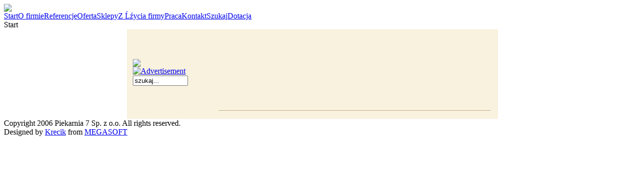

--- FILE ---
content_type: text/html
request_url: http://www.piekarnia7.pl/
body_size: 1756
content:
<?xml version="1.0" encoding="ISO-8859-2"?><meta http-equiv="Content-Type" content="text/html; charset=ISO-8859-2" />

<!DOCTYPE html PUBLIC "-//W3C//DTD XHTML 1.0 Transitional//EN" "http://www.w3.org/TR/xhtml1/DTD/xhtml1-transitional.dtd">
<html xmlns="http://www.w3.org/1999/xhtml">
<head>
<title>Piekarnia 7 Siódmiak - Zawsze swieze pieczywo</title>
<meta name="description" content="" />
<meta name="keywords" content="" />
<meta name="Generator" content="Joomla! - Copyright (C) 2005 - 2006 Open Source Matters. All rights reserved." />
<meta name="robots" content="index, follow" />
	<link rel="shortcut icon" href="http://www.piekarnia7.pl/images/favicon.ico" />
	<meta http-equiv="Content-Type" content="text/html;>charset=ISO-8859-2" />
<link href="http://www.piekarnia7.pl/templates/box_rain_brown/css/template_css.css" rel="stylesheet" type="text/css" />

<script language='JavaScript'>
function bluring(){
if(event.srcElement.tagName=="A"||event.srcElement.tagName=="IMG") document.body.focus();
}
document.onfocusin=bluring;
</script>
</head>

 <body class="bg_main">
<a name="top"></a> 
<div id="main_container"> 
 <div id="header"><img src="templates/box_rain_brown/images/logop.jpg"></div>
 <div id="topnavi">
 <!-- Top Menu - Begin -->
<a class='topnavi' href='index.php?option=com_frontpage&Itemid=1'>Start</a><a class='topnavi' href='index.php?option=com_content&task=section&id=1&Itemid=2'>O firmie</a><a class='topnavi' href='index.php?option=com_content&task=section&id=6&Itemid=31'>Referencje</a><a class='topnavi' href='index.php?option=com_content&task=section&id=7&Itemid=32'>Oferta</a><a class='topnavi' href='index.php?option=com_content&task=section&id=8&Itemid=33'>Sklepy</a><a class='topnavi' href='index.php?option=com_content&task=section&id=9&Itemid=34'>Z Ĺźycia firmy</a><a class='topnavi' href='index.php?option=com_content&task=section&id=10&Itemid=36'>Praca</a><a class='topnavi' href='index.php?option=com_contact&Itemid=3'>Kontakt</a><a class='topnavi' href='index.php?option=com_search&Itemid=5'>Szukaj</a><a class='topnavi' href='index.php?option=com_content&task=section&id=12&Itemid=39'>Dotacja</a><!-- Top Menu - End -->
</div>
 <div id="can_pathway"><span class="pathway">Start </span></div>
 <table width="760" border="0" align="center" cellpadding="0" cellspacing="0" bgcolor="#F8F2DF">
 <tr> 
 <td width="12" valign="top"><img src="templates/box_rain_brown/images/corner1.gif" width="12" height="12"></td>
 <td colspan="2" background="templates/box_rain_brown/images/bg_top.gif"></td>
 <td width="12" valign="top"><img src="templates/box_rain_brown/images/corner2.gif" width="12" height="12"></td>
 </tr>
 <tr> 
 <td rowspan="2" background="templates/box_rain_brown/images/bg_leftedge.gif">&nbsp;</td>
 <td height="154" colspan="2"> 
	 <div id="header2"> 
 <div id="flash"><img src="templates/box_rain_brown/images/chleby.jpg"></div>
 <div id="newsflasharea">
		 	<div id="newsflash"></div>
 		 	<div id="banner">		<table cellpadding="0" cellspacing="0" class="moduletable">
				<tr>
			<td>
				<a href="http://www.piekarnia7.pl/index.php?option=com_banners&amp;task=click&amp;bid=7" target="_blank"><img src="http://www.piekarnia7.pl/images/banners/piekarnia02.gif" border="0" alt="Advertisement" /></a>			</td>
		</tr>
		</table>
		</div>
 		 </div>
 </div>
		<div id="xline_out">
			<div id="xline"></div>
			<div id="search"><table border="0" cellpadding="0" cellspacing="0">
 <form action="index.php" method="post">
 <tbody>
 <tr> 
 <td align="right" valign="bottom"><input class="searchbox" type="text" name="searchword" size="12" value="szukaj..." onblur="if(this.value=='') this.value='szukaj...';" onfocus="if(this.value=='szukaj...') this.value='';" /> 
 <input type="hidden" name="option" value="search" /> 
 </td>
 </tr>
 </tbody>
 </form>
 </table></div>
		</div>
		</td>
 <td rowspan="2" background="templates/box_rain_brown/images/bg_rightedge.gif">&nbsp;</td>
 </tr>
 <tr> 
 <td width="170" align="left" valign="top" style="padding-right:5px">
	 	<div id="leftside"></div>
	 </td>
 <td width="566" valign="top">
	 <table width="100%" border="0" cellspacing="0" cellpadding="0">
 <tr align="right" valign="top"> 
 <td colspan="2">
			<table width="99%" border="0" align="center" cellpadding="0" cellspacing="0" style="margin-bottom:5px;border-bottom:1px solid #C1AF7D">
 <tbody>
 <tr> 
 <td><div id="blocks"> 
  </div></td>
 <td><div id="blocks"> 
  </div></td>
 </tr>
 </tbody>
 </table>
					 </td>
 </tr>
 <tr valign="top"> 
 <td align="center"><div id="content_area"> 
  </div></td>
  </tr>
 </table>
</td>
 </tr>
 <tr> 
 <td width="12" valign="bottom"><img src="templates/box_rain_brown/images/corner3.gif" width="12" height="12"></td>
 <td colspan="2" background="templates/box_rain_brown/images/bg_bot.gif"></td>
 <td width="12" valign="bottom"><img src="templates/box_rain_brown/images/corner4.gif" width="12" height="12"></td>
 </tr>
 </table>
 <div id="footer">Copyright 2006 Piekarnia 7 Sp. z o.o. All rights reserved.<br />
 Designed by <a href="http://www.megasoft.com.pl" target="_blank">Krecik</a> 
 from <a href="http://www.megasoft.com.pl" target="_blank">MEGASOFT</a></div>
</div>
</body>
</html>
<!-- 1768630441 -->